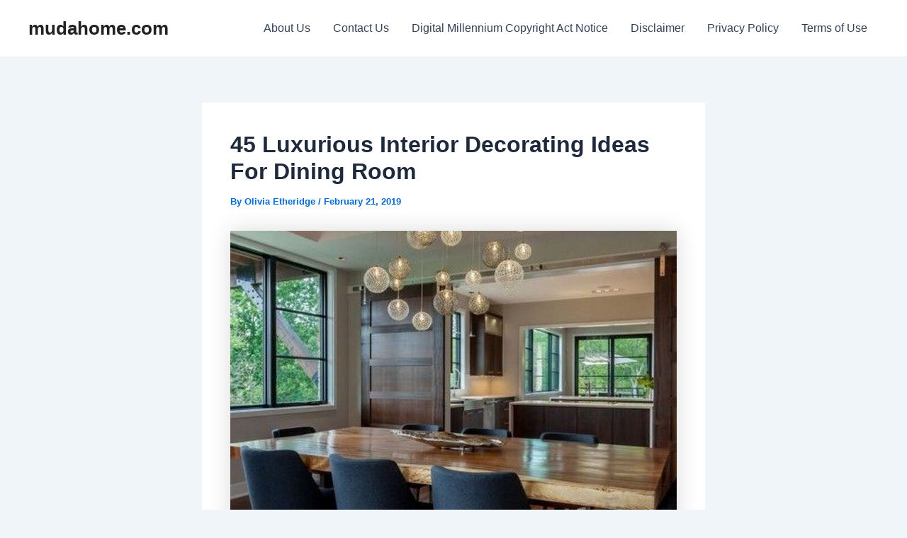

--- FILE ---
content_type: text/html; charset=utf-8
request_url: https://www.google.com/recaptcha/api2/aframe
body_size: 266
content:
<!DOCTYPE HTML><html><head><meta http-equiv="content-type" content="text/html; charset=UTF-8"></head><body><script nonce="05xRWGEL0JG4rzwoMTubQw">/** Anti-fraud and anti-abuse applications only. See google.com/recaptcha */ try{var clients={'sodar':'https://pagead2.googlesyndication.com/pagead/sodar?'};window.addEventListener("message",function(a){try{if(a.source===window.parent){var b=JSON.parse(a.data);var c=clients[b['id']];if(c){var d=document.createElement('img');d.src=c+b['params']+'&rc='+(localStorage.getItem("rc::a")?sessionStorage.getItem("rc::b"):"");window.document.body.appendChild(d);sessionStorage.setItem("rc::e",parseInt(sessionStorage.getItem("rc::e")||0)+1);localStorage.setItem("rc::h",'1769910557695');}}}catch(b){}});window.parent.postMessage("_grecaptcha_ready", "*");}catch(b){}</script></body></html>